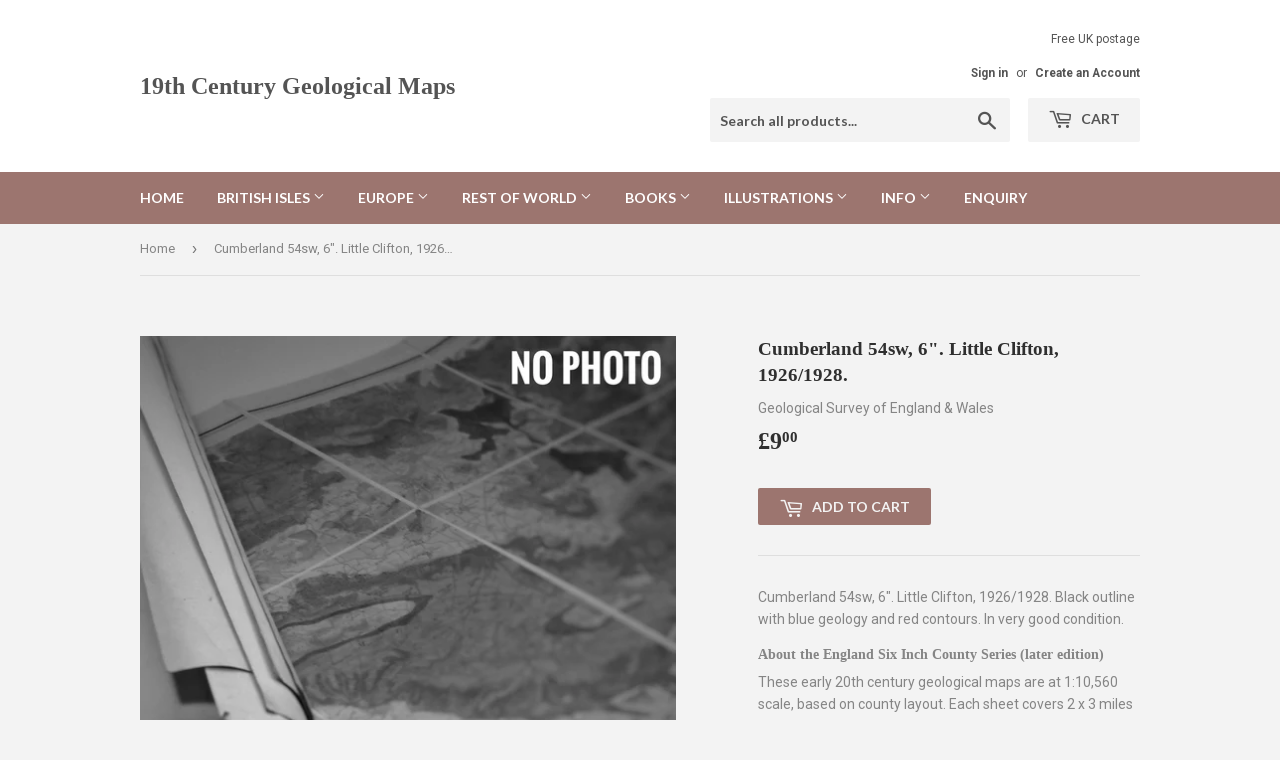

--- FILE ---
content_type: text/html; charset=utf-8
request_url: https://geolmaps.com/products/england-countyc-18-s54sw
body_size: 15228
content:
<!doctype html>
<!--[if lt IE 7]><html class="no-js lt-ie9 lt-ie8 lt-ie7" lang="en"> <![endif]-->
<!--[if IE 7]><html class="no-js lt-ie9 lt-ie8" lang="en"> <![endif]-->
<!--[if IE 8]><html class="no-js lt-ie9" lang="en"> <![endif]-->
<!--[if IE 9 ]><html class="ie9 no-js"> <![endif]-->
<!--[if (gt IE 9)|!(IE)]><!--> <html class="no-touch no-js"> <!--<![endif]-->
<head>
  <script>(function(H){H.className=H.className.replace(/\bno-js\b/,'js')})(document.documentElement)</script>
  <!-- Basic page needs ================================================== -->
  <meta charset="utf-8">
  <meta http-equiv="X-UA-Compatible" content="IE=edge,chrome=1">

  
  <link rel="shortcut icon" href="//geolmaps.com/cdn/shop/files/Smith_-_cropped_england_and_wales_32x32.png?v=1613504910" type="image/png" />
  

  <!-- Title and description ================================================== -->
  <title>
  Cumberland 54sw, 6&quot;. Little Clifton, 1926/1928. &ndash; 19th Century Geological Maps
  </title>


  
    <meta name="description" content="Cumberland 54sw, 6&quot;. Little Clifton, 1926/1928. Black outline with blue geology and red contours. In very good condition.">
  

  <!-- Product meta ================================================== -->
  <!-- /snippets/social-meta-tags.liquid -->




<meta property="og:site_name" content="19th Century Geological Maps">
<meta property="og:url" content="https://geolmaps.com/products/england-countyc-18-s54sw">
<meta property="og:title" content="Cumberland 54sw, 6". Little Clifton, 1926/1928.">
<meta property="og:type" content="product">
<meta property="og:description" content="Cumberland 54sw, 6&quot;. Little Clifton, 1926/1928. Black outline with blue geology and red contours. In very good condition.">

  <meta property="og:price:amount" content="9.00">
  <meta property="og:price:currency" content="GBP">





<meta name="twitter:card" content="summary_large_image">
<meta name="twitter:title" content="Cumberland 54sw, 6". Little Clifton, 1926/1928.">
<meta name="twitter:description" content="Cumberland 54sw, 6&quot;. Little Clifton, 1926/1928. Black outline with blue geology and red contours. In very good condition.">


  <!-- Helpers ================================================== -->
  <link rel="canonical" href="https://geolmaps.com/products/england-countyc-18-s54sw">
  <meta name="viewport" content="width=device-width,initial-scale=1">

  <!-- CSS ================================================== -->
  <link href="//geolmaps.com/cdn/shop/t/8/assets/theme.scss.css?v=99662177881106390361733683234" rel="stylesheet" type="text/css" media="all" />
  
  
  
  <link href="//fonts.googleapis.com/css?family=Roboto:400,700" rel="stylesheet" type="text/css" media="all" />



  
    
    
    <link href="//fonts.googleapis.com/css?family=Lato:700" rel="stylesheet" type="text/css" media="all" />
  



  <!-- Header hook for plugins ================================================== -->
  <script>window.performance && window.performance.mark && window.performance.mark('shopify.content_for_header.start');</script><meta id="shopify-digital-wallet" name="shopify-digital-wallet" content="/22107301/digital_wallets/dialog">
<meta name="shopify-checkout-api-token" content="9fc5457d28c738c21eb87d842939f454">
<link rel="alternate" type="application/json+oembed" href="https://geolmaps.com/products/england-countyc-18-s54sw.oembed">
<script async="async" src="/checkouts/internal/preloads.js?locale=en-GB"></script>
<link rel="preconnect" href="https://shop.app" crossorigin="anonymous">
<script async="async" src="https://shop.app/checkouts/internal/preloads.js?locale=en-GB&shop_id=22107301" crossorigin="anonymous"></script>
<script id="apple-pay-shop-capabilities" type="application/json">{"shopId":22107301,"countryCode":"GB","currencyCode":"GBP","merchantCapabilities":["supports3DS"],"merchantId":"gid:\/\/shopify\/Shop\/22107301","merchantName":"19th Century Geological Maps","requiredBillingContactFields":["postalAddress","email"],"requiredShippingContactFields":["postalAddress","email"],"shippingType":"shipping","supportedNetworks":["visa","maestro","masterCard","amex","discover","elo"],"total":{"type":"pending","label":"19th Century Geological Maps","amount":"1.00"},"shopifyPaymentsEnabled":true,"supportsSubscriptions":true}</script>
<script id="shopify-features" type="application/json">{"accessToken":"9fc5457d28c738c21eb87d842939f454","betas":["rich-media-storefront-analytics"],"domain":"geolmaps.com","predictiveSearch":true,"shopId":22107301,"locale":"en"}</script>
<script>var Shopify = Shopify || {};
Shopify.shop = "19th-century-geological-maps-books-illustrations.myshopify.com";
Shopify.locale = "en";
Shopify.currency = {"active":"GBP","rate":"1.0"};
Shopify.country = "GB";
Shopify.theme = {"name":"Supply Geolmaps v3","id":11258757156,"schema_name":"Supply","schema_version":"3.1.0","theme_store_id":679,"role":"main"};
Shopify.theme.handle = "null";
Shopify.theme.style = {"id":null,"handle":null};
Shopify.cdnHost = "geolmaps.com/cdn";
Shopify.routes = Shopify.routes || {};
Shopify.routes.root = "/";</script>
<script type="module">!function(o){(o.Shopify=o.Shopify||{}).modules=!0}(window);</script>
<script>!function(o){function n(){var o=[];function n(){o.push(Array.prototype.slice.apply(arguments))}return n.q=o,n}var t=o.Shopify=o.Shopify||{};t.loadFeatures=n(),t.autoloadFeatures=n()}(window);</script>
<script>
  window.ShopifyPay = window.ShopifyPay || {};
  window.ShopifyPay.apiHost = "shop.app\/pay";
  window.ShopifyPay.redirectState = null;
</script>
<script id="shop-js-analytics" type="application/json">{"pageType":"product"}</script>
<script defer="defer" async type="module" src="//geolmaps.com/cdn/shopifycloud/shop-js/modules/v2/client.init-shop-cart-sync_BT-GjEfc.en.esm.js"></script>
<script defer="defer" async type="module" src="//geolmaps.com/cdn/shopifycloud/shop-js/modules/v2/chunk.common_D58fp_Oc.esm.js"></script>
<script defer="defer" async type="module" src="//geolmaps.com/cdn/shopifycloud/shop-js/modules/v2/chunk.modal_xMitdFEc.esm.js"></script>
<script type="module">
  await import("//geolmaps.com/cdn/shopifycloud/shop-js/modules/v2/client.init-shop-cart-sync_BT-GjEfc.en.esm.js");
await import("//geolmaps.com/cdn/shopifycloud/shop-js/modules/v2/chunk.common_D58fp_Oc.esm.js");
await import("//geolmaps.com/cdn/shopifycloud/shop-js/modules/v2/chunk.modal_xMitdFEc.esm.js");

  window.Shopify.SignInWithShop?.initShopCartSync?.({"fedCMEnabled":true,"windoidEnabled":true});

</script>
<script>
  window.Shopify = window.Shopify || {};
  if (!window.Shopify.featureAssets) window.Shopify.featureAssets = {};
  window.Shopify.featureAssets['shop-js'] = {"shop-cart-sync":["modules/v2/client.shop-cart-sync_DZOKe7Ll.en.esm.js","modules/v2/chunk.common_D58fp_Oc.esm.js","modules/v2/chunk.modal_xMitdFEc.esm.js"],"init-fed-cm":["modules/v2/client.init-fed-cm_B6oLuCjv.en.esm.js","modules/v2/chunk.common_D58fp_Oc.esm.js","modules/v2/chunk.modal_xMitdFEc.esm.js"],"shop-cash-offers":["modules/v2/client.shop-cash-offers_D2sdYoxE.en.esm.js","modules/v2/chunk.common_D58fp_Oc.esm.js","modules/v2/chunk.modal_xMitdFEc.esm.js"],"shop-login-button":["modules/v2/client.shop-login-button_QeVjl5Y3.en.esm.js","modules/v2/chunk.common_D58fp_Oc.esm.js","modules/v2/chunk.modal_xMitdFEc.esm.js"],"pay-button":["modules/v2/client.pay-button_DXTOsIq6.en.esm.js","modules/v2/chunk.common_D58fp_Oc.esm.js","modules/v2/chunk.modal_xMitdFEc.esm.js"],"shop-button":["modules/v2/client.shop-button_DQZHx9pm.en.esm.js","modules/v2/chunk.common_D58fp_Oc.esm.js","modules/v2/chunk.modal_xMitdFEc.esm.js"],"avatar":["modules/v2/client.avatar_BTnouDA3.en.esm.js"],"init-windoid":["modules/v2/client.init-windoid_CR1B-cfM.en.esm.js","modules/v2/chunk.common_D58fp_Oc.esm.js","modules/v2/chunk.modal_xMitdFEc.esm.js"],"init-shop-for-new-customer-accounts":["modules/v2/client.init-shop-for-new-customer-accounts_C_vY_xzh.en.esm.js","modules/v2/client.shop-login-button_QeVjl5Y3.en.esm.js","modules/v2/chunk.common_D58fp_Oc.esm.js","modules/v2/chunk.modal_xMitdFEc.esm.js"],"init-shop-email-lookup-coordinator":["modules/v2/client.init-shop-email-lookup-coordinator_BI7n9ZSv.en.esm.js","modules/v2/chunk.common_D58fp_Oc.esm.js","modules/v2/chunk.modal_xMitdFEc.esm.js"],"init-shop-cart-sync":["modules/v2/client.init-shop-cart-sync_BT-GjEfc.en.esm.js","modules/v2/chunk.common_D58fp_Oc.esm.js","modules/v2/chunk.modal_xMitdFEc.esm.js"],"shop-toast-manager":["modules/v2/client.shop-toast-manager_DiYdP3xc.en.esm.js","modules/v2/chunk.common_D58fp_Oc.esm.js","modules/v2/chunk.modal_xMitdFEc.esm.js"],"init-customer-accounts":["modules/v2/client.init-customer-accounts_D9ZNqS-Q.en.esm.js","modules/v2/client.shop-login-button_QeVjl5Y3.en.esm.js","modules/v2/chunk.common_D58fp_Oc.esm.js","modules/v2/chunk.modal_xMitdFEc.esm.js"],"init-customer-accounts-sign-up":["modules/v2/client.init-customer-accounts-sign-up_iGw4briv.en.esm.js","modules/v2/client.shop-login-button_QeVjl5Y3.en.esm.js","modules/v2/chunk.common_D58fp_Oc.esm.js","modules/v2/chunk.modal_xMitdFEc.esm.js"],"shop-follow-button":["modules/v2/client.shop-follow-button_CqMgW2wH.en.esm.js","modules/v2/chunk.common_D58fp_Oc.esm.js","modules/v2/chunk.modal_xMitdFEc.esm.js"],"checkout-modal":["modules/v2/client.checkout-modal_xHeaAweL.en.esm.js","modules/v2/chunk.common_D58fp_Oc.esm.js","modules/v2/chunk.modal_xMitdFEc.esm.js"],"shop-login":["modules/v2/client.shop-login_D91U-Q7h.en.esm.js","modules/v2/chunk.common_D58fp_Oc.esm.js","modules/v2/chunk.modal_xMitdFEc.esm.js"],"lead-capture":["modules/v2/client.lead-capture_BJmE1dJe.en.esm.js","modules/v2/chunk.common_D58fp_Oc.esm.js","modules/v2/chunk.modal_xMitdFEc.esm.js"],"payment-terms":["modules/v2/client.payment-terms_Ci9AEqFq.en.esm.js","modules/v2/chunk.common_D58fp_Oc.esm.js","modules/v2/chunk.modal_xMitdFEc.esm.js"]};
</script>
<script id="__st">var __st={"a":22107301,"offset":0,"reqid":"1288ed48-46b3-48ff-a45f-48d2c0c0d7f4-1769151264","pageurl":"geolmaps.com\/products\/england-countyc-18-s54sw","u":"4666eaabde94","p":"product","rtyp":"product","rid":603230994468};</script>
<script>window.ShopifyPaypalV4VisibilityTracking = true;</script>
<script id="captcha-bootstrap">!function(){'use strict';const t='contact',e='account',n='new_comment',o=[[t,t],['blogs',n],['comments',n],[t,'customer']],c=[[e,'customer_login'],[e,'guest_login'],[e,'recover_customer_password'],[e,'create_customer']],r=t=>t.map((([t,e])=>`form[action*='/${t}']:not([data-nocaptcha='true']) input[name='form_type'][value='${e}']`)).join(','),a=t=>()=>t?[...document.querySelectorAll(t)].map((t=>t.form)):[];function s(){const t=[...o],e=r(t);return a(e)}const i='password',u='form_key',d=['recaptcha-v3-token','g-recaptcha-response','h-captcha-response',i],f=()=>{try{return window.sessionStorage}catch{return}},m='__shopify_v',_=t=>t.elements[u];function p(t,e,n=!1){try{const o=window.sessionStorage,c=JSON.parse(o.getItem(e)),{data:r}=function(t){const{data:e,action:n}=t;return t[m]||n?{data:e,action:n}:{data:t,action:n}}(c);for(const[e,n]of Object.entries(r))t.elements[e]&&(t.elements[e].value=n);n&&o.removeItem(e)}catch(o){console.error('form repopulation failed',{error:o})}}const l='form_type',E='cptcha';function T(t){t.dataset[E]=!0}const w=window,h=w.document,L='Shopify',v='ce_forms',y='captcha';let A=!1;((t,e)=>{const n=(g='f06e6c50-85a8-45c8-87d0-21a2b65856fe',I='https://cdn.shopify.com/shopifycloud/storefront-forms-hcaptcha/ce_storefront_forms_captcha_hcaptcha.v1.5.2.iife.js',D={infoText:'Protected by hCaptcha',privacyText:'Privacy',termsText:'Terms'},(t,e,n)=>{const o=w[L][v],c=o.bindForm;if(c)return c(t,g,e,D).then(n);var r;o.q.push([[t,g,e,D],n]),r=I,A||(h.body.append(Object.assign(h.createElement('script'),{id:'captcha-provider',async:!0,src:r})),A=!0)});var g,I,D;w[L]=w[L]||{},w[L][v]=w[L][v]||{},w[L][v].q=[],w[L][y]=w[L][y]||{},w[L][y].protect=function(t,e){n(t,void 0,e),T(t)},Object.freeze(w[L][y]),function(t,e,n,w,h,L){const[v,y,A,g]=function(t,e,n){const i=e?o:[],u=t?c:[],d=[...i,...u],f=r(d),m=r(i),_=r(d.filter((([t,e])=>n.includes(e))));return[a(f),a(m),a(_),s()]}(w,h,L),I=t=>{const e=t.target;return e instanceof HTMLFormElement?e:e&&e.form},D=t=>v().includes(t);t.addEventListener('submit',(t=>{const e=I(t);if(!e)return;const n=D(e)&&!e.dataset.hcaptchaBound&&!e.dataset.recaptchaBound,o=_(e),c=g().includes(e)&&(!o||!o.value);(n||c)&&t.preventDefault(),c&&!n&&(function(t){try{if(!f())return;!function(t){const e=f();if(!e)return;const n=_(t);if(!n)return;const o=n.value;o&&e.removeItem(o)}(t);const e=Array.from(Array(32),(()=>Math.random().toString(36)[2])).join('');!function(t,e){_(t)||t.append(Object.assign(document.createElement('input'),{type:'hidden',name:u})),t.elements[u].value=e}(t,e),function(t,e){const n=f();if(!n)return;const o=[...t.querySelectorAll(`input[type='${i}']`)].map((({name:t})=>t)),c=[...d,...o],r={};for(const[a,s]of new FormData(t).entries())c.includes(a)||(r[a]=s);n.setItem(e,JSON.stringify({[m]:1,action:t.action,data:r}))}(t,e)}catch(e){console.error('failed to persist form',e)}}(e),e.submit())}));const S=(t,e)=>{t&&!t.dataset[E]&&(n(t,e.some((e=>e===t))),T(t))};for(const o of['focusin','change'])t.addEventListener(o,(t=>{const e=I(t);D(e)&&S(e,y())}));const B=e.get('form_key'),M=e.get(l),P=B&&M;t.addEventListener('DOMContentLoaded',(()=>{const t=y();if(P)for(const e of t)e.elements[l].value===M&&p(e,B);[...new Set([...A(),...v().filter((t=>'true'===t.dataset.shopifyCaptcha))])].forEach((e=>S(e,t)))}))}(h,new URLSearchParams(w.location.search),n,t,e,['guest_login'])})(!0,!0)}();</script>
<script integrity="sha256-4kQ18oKyAcykRKYeNunJcIwy7WH5gtpwJnB7kiuLZ1E=" data-source-attribution="shopify.loadfeatures" defer="defer" src="//geolmaps.com/cdn/shopifycloud/storefront/assets/storefront/load_feature-a0a9edcb.js" crossorigin="anonymous"></script>
<script crossorigin="anonymous" defer="defer" src="//geolmaps.com/cdn/shopifycloud/storefront/assets/shopify_pay/storefront-65b4c6d7.js?v=20250812"></script>
<script data-source-attribution="shopify.dynamic_checkout.dynamic.init">var Shopify=Shopify||{};Shopify.PaymentButton=Shopify.PaymentButton||{isStorefrontPortableWallets:!0,init:function(){window.Shopify.PaymentButton.init=function(){};var t=document.createElement("script");t.src="https://geolmaps.com/cdn/shopifycloud/portable-wallets/latest/portable-wallets.en.js",t.type="module",document.head.appendChild(t)}};
</script>
<script data-source-attribution="shopify.dynamic_checkout.buyer_consent">
  function portableWalletsHideBuyerConsent(e){var t=document.getElementById("shopify-buyer-consent"),n=document.getElementById("shopify-subscription-policy-button");t&&n&&(t.classList.add("hidden"),t.setAttribute("aria-hidden","true"),n.removeEventListener("click",e))}function portableWalletsShowBuyerConsent(e){var t=document.getElementById("shopify-buyer-consent"),n=document.getElementById("shopify-subscription-policy-button");t&&n&&(t.classList.remove("hidden"),t.removeAttribute("aria-hidden"),n.addEventListener("click",e))}window.Shopify?.PaymentButton&&(window.Shopify.PaymentButton.hideBuyerConsent=portableWalletsHideBuyerConsent,window.Shopify.PaymentButton.showBuyerConsent=portableWalletsShowBuyerConsent);
</script>
<script data-source-attribution="shopify.dynamic_checkout.cart.bootstrap">document.addEventListener("DOMContentLoaded",(function(){function t(){return document.querySelector("shopify-accelerated-checkout-cart, shopify-accelerated-checkout")}if(t())Shopify.PaymentButton.init();else{new MutationObserver((function(e,n){t()&&(Shopify.PaymentButton.init(),n.disconnect())})).observe(document.body,{childList:!0,subtree:!0})}}));
</script>
<link id="shopify-accelerated-checkout-styles" rel="stylesheet" media="screen" href="https://geolmaps.com/cdn/shopifycloud/portable-wallets/latest/accelerated-checkout-backwards-compat.css" crossorigin="anonymous">
<style id="shopify-accelerated-checkout-cart">
        #shopify-buyer-consent {
  margin-top: 1em;
  display: inline-block;
  width: 100%;
}

#shopify-buyer-consent.hidden {
  display: none;
}

#shopify-subscription-policy-button {
  background: none;
  border: none;
  padding: 0;
  text-decoration: underline;
  font-size: inherit;
  cursor: pointer;
}

#shopify-subscription-policy-button::before {
  box-shadow: none;
}

      </style>

<script>window.performance && window.performance.mark && window.performance.mark('shopify.content_for_header.end');</script>

  

<!--[if lt IE 9]>
<script src="//cdnjs.cloudflare.com/ajax/libs/html5shiv/3.7.2/html5shiv.min.js" type="text/javascript"></script>
<script src="//geolmaps.com/cdn/shop/t/8/assets/respond.min.js?v=695" type="text/javascript"></script>
<link href="//geolmaps.com/cdn/shop/t/8/assets/respond-proxy.html" id="respond-proxy" rel="respond-proxy" />
<link href="//geolmaps.com/search?q=adf5cdddda8a6c51c64564b6ece37718" id="respond-redirect" rel="respond-redirect" />
<script src="//geolmaps.com/search?q=adf5cdddda8a6c51c64564b6ece37718" type="text/javascript"></script>
<![endif]-->
<!--[if (lte IE 9) ]><script src="//geolmaps.com/cdn/shop/t/8/assets/match-media.min.js?v=695" type="text/javascript"></script><![endif]-->


  
  

  <script src="//geolmaps.com/cdn/shop/t/8/assets/jquery-2.2.3.min.js?v=58211863146907186831521293309" type="text/javascript"></script>

  <!--[if (gt IE 9)|!(IE)]><!--><script src="//geolmaps.com/cdn/shop/t/8/assets/lazysizes.min.js?v=157450015585652123331521294506" async="async"></script><!--<![endif]-->
  <!--[if lte IE 9]><script src="//geolmaps.com/cdn/shop/t/8/assets/lazysizes.min.js?v=157450015585652123331521294506"></script><![endif]-->

  <!--[if (gt IE 9)|!(IE)]><!--><script src="//geolmaps.com/cdn/shop/t/8/assets/vendor.js?v=134826064655784075851521294516" defer="defer"></script><!--<![endif]-->
  <!--[if lte IE 9]><script src="//geolmaps.com/cdn/shop/t/8/assets/vendor.js?v=134826064655784075851521294516"></script><![endif]-->

  <!--[if (gt IE 9)|!(IE)]><!--><script src="//geolmaps.com/cdn/shop/t/8/assets/theme.js?v=125189082164009067581521294514" defer="defer"></script><!--<![endif]-->
  <!--[if lte IE 9]><script src="//geolmaps.com/cdn/shop/t/8/assets/theme.js?v=125189082164009067581521294514"></script><![endif]-->


<link href="https://monorail-edge.shopifysvc.com" rel="dns-prefetch">
<script>(function(){if ("sendBeacon" in navigator && "performance" in window) {try {var session_token_from_headers = performance.getEntriesByType('navigation')[0].serverTiming.find(x => x.name == '_s').description;} catch {var session_token_from_headers = undefined;}var session_cookie_matches = document.cookie.match(/_shopify_s=([^;]*)/);var session_token_from_cookie = session_cookie_matches && session_cookie_matches.length === 2 ? session_cookie_matches[1] : "";var session_token = session_token_from_headers || session_token_from_cookie || "";function handle_abandonment_event(e) {var entries = performance.getEntries().filter(function(entry) {return /monorail-edge.shopifysvc.com/.test(entry.name);});if (!window.abandonment_tracked && entries.length === 0) {window.abandonment_tracked = true;var currentMs = Date.now();var navigation_start = performance.timing.navigationStart;var payload = {shop_id: 22107301,url: window.location.href,navigation_start,duration: currentMs - navigation_start,session_token,page_type: "product"};window.navigator.sendBeacon("https://monorail-edge.shopifysvc.com/v1/produce", JSON.stringify({schema_id: "online_store_buyer_site_abandonment/1.1",payload: payload,metadata: {event_created_at_ms: currentMs,event_sent_at_ms: currentMs}}));}}window.addEventListener('pagehide', handle_abandonment_event);}}());</script>
<script id="web-pixels-manager-setup">(function e(e,d,r,n,o){if(void 0===o&&(o={}),!Boolean(null===(a=null===(i=window.Shopify)||void 0===i?void 0:i.analytics)||void 0===a?void 0:a.replayQueue)){var i,a;window.Shopify=window.Shopify||{};var t=window.Shopify;t.analytics=t.analytics||{};var s=t.analytics;s.replayQueue=[],s.publish=function(e,d,r){return s.replayQueue.push([e,d,r]),!0};try{self.performance.mark("wpm:start")}catch(e){}var l=function(){var e={modern:/Edge?\/(1{2}[4-9]|1[2-9]\d|[2-9]\d{2}|\d{4,})\.\d+(\.\d+|)|Firefox\/(1{2}[4-9]|1[2-9]\d|[2-9]\d{2}|\d{4,})\.\d+(\.\d+|)|Chrom(ium|e)\/(9{2}|\d{3,})\.\d+(\.\d+|)|(Maci|X1{2}).+ Version\/(15\.\d+|(1[6-9]|[2-9]\d|\d{3,})\.\d+)([,.]\d+|)( \(\w+\)|)( Mobile\/\w+|) Safari\/|Chrome.+OPR\/(9{2}|\d{3,})\.\d+\.\d+|(CPU[ +]OS|iPhone[ +]OS|CPU[ +]iPhone|CPU IPhone OS|CPU iPad OS)[ +]+(15[._]\d+|(1[6-9]|[2-9]\d|\d{3,})[._]\d+)([._]\d+|)|Android:?[ /-](13[3-9]|1[4-9]\d|[2-9]\d{2}|\d{4,})(\.\d+|)(\.\d+|)|Android.+Firefox\/(13[5-9]|1[4-9]\d|[2-9]\d{2}|\d{4,})\.\d+(\.\d+|)|Android.+Chrom(ium|e)\/(13[3-9]|1[4-9]\d|[2-9]\d{2}|\d{4,})\.\d+(\.\d+|)|SamsungBrowser\/([2-9]\d|\d{3,})\.\d+/,legacy:/Edge?\/(1[6-9]|[2-9]\d|\d{3,})\.\d+(\.\d+|)|Firefox\/(5[4-9]|[6-9]\d|\d{3,})\.\d+(\.\d+|)|Chrom(ium|e)\/(5[1-9]|[6-9]\d|\d{3,})\.\d+(\.\d+|)([\d.]+$|.*Safari\/(?![\d.]+ Edge\/[\d.]+$))|(Maci|X1{2}).+ Version\/(10\.\d+|(1[1-9]|[2-9]\d|\d{3,})\.\d+)([,.]\d+|)( \(\w+\)|)( Mobile\/\w+|) Safari\/|Chrome.+OPR\/(3[89]|[4-9]\d|\d{3,})\.\d+\.\d+|(CPU[ +]OS|iPhone[ +]OS|CPU[ +]iPhone|CPU IPhone OS|CPU iPad OS)[ +]+(10[._]\d+|(1[1-9]|[2-9]\d|\d{3,})[._]\d+)([._]\d+|)|Android:?[ /-](13[3-9]|1[4-9]\d|[2-9]\d{2}|\d{4,})(\.\d+|)(\.\d+|)|Mobile Safari.+OPR\/([89]\d|\d{3,})\.\d+\.\d+|Android.+Firefox\/(13[5-9]|1[4-9]\d|[2-9]\d{2}|\d{4,})\.\d+(\.\d+|)|Android.+Chrom(ium|e)\/(13[3-9]|1[4-9]\d|[2-9]\d{2}|\d{4,})\.\d+(\.\d+|)|Android.+(UC? ?Browser|UCWEB|U3)[ /]?(15\.([5-9]|\d{2,})|(1[6-9]|[2-9]\d|\d{3,})\.\d+)\.\d+|SamsungBrowser\/(5\.\d+|([6-9]|\d{2,})\.\d+)|Android.+MQ{2}Browser\/(14(\.(9|\d{2,})|)|(1[5-9]|[2-9]\d|\d{3,})(\.\d+|))(\.\d+|)|K[Aa][Ii]OS\/(3\.\d+|([4-9]|\d{2,})\.\d+)(\.\d+|)/},d=e.modern,r=e.legacy,n=navigator.userAgent;return n.match(d)?"modern":n.match(r)?"legacy":"unknown"}(),u="modern"===l?"modern":"legacy",c=(null!=n?n:{modern:"",legacy:""})[u],f=function(e){return[e.baseUrl,"/wpm","/b",e.hashVersion,"modern"===e.buildTarget?"m":"l",".js"].join("")}({baseUrl:d,hashVersion:r,buildTarget:u}),m=function(e){var d=e.version,r=e.bundleTarget,n=e.surface,o=e.pageUrl,i=e.monorailEndpoint;return{emit:function(e){var a=e.status,t=e.errorMsg,s=(new Date).getTime(),l=JSON.stringify({metadata:{event_sent_at_ms:s},events:[{schema_id:"web_pixels_manager_load/3.1",payload:{version:d,bundle_target:r,page_url:o,status:a,surface:n,error_msg:t},metadata:{event_created_at_ms:s}}]});if(!i)return console&&console.warn&&console.warn("[Web Pixels Manager] No Monorail endpoint provided, skipping logging."),!1;try{return self.navigator.sendBeacon.bind(self.navigator)(i,l)}catch(e){}var u=new XMLHttpRequest;try{return u.open("POST",i,!0),u.setRequestHeader("Content-Type","text/plain"),u.send(l),!0}catch(e){return console&&console.warn&&console.warn("[Web Pixels Manager] Got an unhandled error while logging to Monorail."),!1}}}}({version:r,bundleTarget:l,surface:e.surface,pageUrl:self.location.href,monorailEndpoint:e.monorailEndpoint});try{o.browserTarget=l,function(e){var d=e.src,r=e.async,n=void 0===r||r,o=e.onload,i=e.onerror,a=e.sri,t=e.scriptDataAttributes,s=void 0===t?{}:t,l=document.createElement("script"),u=document.querySelector("head"),c=document.querySelector("body");if(l.async=n,l.src=d,a&&(l.integrity=a,l.crossOrigin="anonymous"),s)for(var f in s)if(Object.prototype.hasOwnProperty.call(s,f))try{l.dataset[f]=s[f]}catch(e){}if(o&&l.addEventListener("load",o),i&&l.addEventListener("error",i),u)u.appendChild(l);else{if(!c)throw new Error("Did not find a head or body element to append the script");c.appendChild(l)}}({src:f,async:!0,onload:function(){if(!function(){var e,d;return Boolean(null===(d=null===(e=window.Shopify)||void 0===e?void 0:e.analytics)||void 0===d?void 0:d.initialized)}()){var d=window.webPixelsManager.init(e)||void 0;if(d){var r=window.Shopify.analytics;r.replayQueue.forEach((function(e){var r=e[0],n=e[1],o=e[2];d.publishCustomEvent(r,n,o)})),r.replayQueue=[],r.publish=d.publishCustomEvent,r.visitor=d.visitor,r.initialized=!0}}},onerror:function(){return m.emit({status:"failed",errorMsg:"".concat(f," has failed to load")})},sri:function(e){var d=/^sha384-[A-Za-z0-9+/=]+$/;return"string"==typeof e&&d.test(e)}(c)?c:"",scriptDataAttributes:o}),m.emit({status:"loading"})}catch(e){m.emit({status:"failed",errorMsg:(null==e?void 0:e.message)||"Unknown error"})}}})({shopId: 22107301,storefrontBaseUrl: "https://geolmaps.com",extensionsBaseUrl: "https://extensions.shopifycdn.com/cdn/shopifycloud/web-pixels-manager",monorailEndpoint: "https://monorail-edge.shopifysvc.com/unstable/produce_batch",surface: "storefront-renderer",enabledBetaFlags: ["2dca8a86"],webPixelsConfigList: [{"id":"shopify-app-pixel","configuration":"{}","eventPayloadVersion":"v1","runtimeContext":"STRICT","scriptVersion":"0450","apiClientId":"shopify-pixel","type":"APP","privacyPurposes":["ANALYTICS","MARKETING"]},{"id":"shopify-custom-pixel","eventPayloadVersion":"v1","runtimeContext":"LAX","scriptVersion":"0450","apiClientId":"shopify-pixel","type":"CUSTOM","privacyPurposes":["ANALYTICS","MARKETING"]}],isMerchantRequest: false,initData: {"shop":{"name":"19th Century Geological Maps","paymentSettings":{"currencyCode":"GBP"},"myshopifyDomain":"19th-century-geological-maps-books-illustrations.myshopify.com","countryCode":"GB","storefrontUrl":"https:\/\/geolmaps.com"},"customer":null,"cart":null,"checkout":null,"productVariants":[{"price":{"amount":9.0,"currencyCode":"GBP"},"product":{"title":"Cumberland 54sw, 6\". Little Clifton, 1926\/1928.","vendor":"Geological Survey of England \u0026 Wales","id":"603230994468","untranslatedTitle":"Cumberland 54sw, 6\". Little Clifton, 1926\/1928.","url":"\/products\/england-countyc-18-s54sw","type":"Map"},"id":"7384251105316","image":null,"sku":"","title":"Default Title","untranslatedTitle":"Default Title"}],"purchasingCompany":null},},"https://geolmaps.com/cdn","fcfee988w5aeb613cpc8e4bc33m6693e112",{"modern":"","legacy":""},{"shopId":"22107301","storefrontBaseUrl":"https:\/\/geolmaps.com","extensionBaseUrl":"https:\/\/extensions.shopifycdn.com\/cdn\/shopifycloud\/web-pixels-manager","surface":"storefront-renderer","enabledBetaFlags":"[\"2dca8a86\"]","isMerchantRequest":"false","hashVersion":"fcfee988w5aeb613cpc8e4bc33m6693e112","publish":"custom","events":"[[\"page_viewed\",{}],[\"product_viewed\",{\"productVariant\":{\"price\":{\"amount\":9.0,\"currencyCode\":\"GBP\"},\"product\":{\"title\":\"Cumberland 54sw, 6\\\". Little Clifton, 1926\/1928.\",\"vendor\":\"Geological Survey of England \u0026 Wales\",\"id\":\"603230994468\",\"untranslatedTitle\":\"Cumberland 54sw, 6\\\". Little Clifton, 1926\/1928.\",\"url\":\"\/products\/england-countyc-18-s54sw\",\"type\":\"Map\"},\"id\":\"7384251105316\",\"image\":null,\"sku\":\"\",\"title\":\"Default Title\",\"untranslatedTitle\":\"Default Title\"}}]]"});</script><script>
  window.ShopifyAnalytics = window.ShopifyAnalytics || {};
  window.ShopifyAnalytics.meta = window.ShopifyAnalytics.meta || {};
  window.ShopifyAnalytics.meta.currency = 'GBP';
  var meta = {"product":{"id":603230994468,"gid":"gid:\/\/shopify\/Product\/603230994468","vendor":"Geological Survey of England \u0026 Wales","type":"Map","handle":"england-countyc-18-s54sw","variants":[{"id":7384251105316,"price":900,"name":"Cumberland 54sw, 6\". Little Clifton, 1926\/1928.","public_title":null,"sku":""}],"remote":false},"page":{"pageType":"product","resourceType":"product","resourceId":603230994468,"requestId":"1288ed48-46b3-48ff-a45f-48d2c0c0d7f4-1769151264"}};
  for (var attr in meta) {
    window.ShopifyAnalytics.meta[attr] = meta[attr];
  }
</script>
<script class="analytics">
  (function () {
    var customDocumentWrite = function(content) {
      var jquery = null;

      if (window.jQuery) {
        jquery = window.jQuery;
      } else if (window.Checkout && window.Checkout.$) {
        jquery = window.Checkout.$;
      }

      if (jquery) {
        jquery('body').append(content);
      }
    };

    var hasLoggedConversion = function(token) {
      if (token) {
        return document.cookie.indexOf('loggedConversion=' + token) !== -1;
      }
      return false;
    }

    var setCookieIfConversion = function(token) {
      if (token) {
        var twoMonthsFromNow = new Date(Date.now());
        twoMonthsFromNow.setMonth(twoMonthsFromNow.getMonth() + 2);

        document.cookie = 'loggedConversion=' + token + '; expires=' + twoMonthsFromNow;
      }
    }

    var trekkie = window.ShopifyAnalytics.lib = window.trekkie = window.trekkie || [];
    if (trekkie.integrations) {
      return;
    }
    trekkie.methods = [
      'identify',
      'page',
      'ready',
      'track',
      'trackForm',
      'trackLink'
    ];
    trekkie.factory = function(method) {
      return function() {
        var args = Array.prototype.slice.call(arguments);
        args.unshift(method);
        trekkie.push(args);
        return trekkie;
      };
    };
    for (var i = 0; i < trekkie.methods.length; i++) {
      var key = trekkie.methods[i];
      trekkie[key] = trekkie.factory(key);
    }
    trekkie.load = function(config) {
      trekkie.config = config || {};
      trekkie.config.initialDocumentCookie = document.cookie;
      var first = document.getElementsByTagName('script')[0];
      var script = document.createElement('script');
      script.type = 'text/javascript';
      script.onerror = function(e) {
        var scriptFallback = document.createElement('script');
        scriptFallback.type = 'text/javascript';
        scriptFallback.onerror = function(error) {
                var Monorail = {
      produce: function produce(monorailDomain, schemaId, payload) {
        var currentMs = new Date().getTime();
        var event = {
          schema_id: schemaId,
          payload: payload,
          metadata: {
            event_created_at_ms: currentMs,
            event_sent_at_ms: currentMs
          }
        };
        return Monorail.sendRequest("https://" + monorailDomain + "/v1/produce", JSON.stringify(event));
      },
      sendRequest: function sendRequest(endpointUrl, payload) {
        // Try the sendBeacon API
        if (window && window.navigator && typeof window.navigator.sendBeacon === 'function' && typeof window.Blob === 'function' && !Monorail.isIos12()) {
          var blobData = new window.Blob([payload], {
            type: 'text/plain'
          });

          if (window.navigator.sendBeacon(endpointUrl, blobData)) {
            return true;
          } // sendBeacon was not successful

        } // XHR beacon

        var xhr = new XMLHttpRequest();

        try {
          xhr.open('POST', endpointUrl);
          xhr.setRequestHeader('Content-Type', 'text/plain');
          xhr.send(payload);
        } catch (e) {
          console.log(e);
        }

        return false;
      },
      isIos12: function isIos12() {
        return window.navigator.userAgent.lastIndexOf('iPhone; CPU iPhone OS 12_') !== -1 || window.navigator.userAgent.lastIndexOf('iPad; CPU OS 12_') !== -1;
      }
    };
    Monorail.produce('monorail-edge.shopifysvc.com',
      'trekkie_storefront_load_errors/1.1',
      {shop_id: 22107301,
      theme_id: 11258757156,
      app_name: "storefront",
      context_url: window.location.href,
      source_url: "//geolmaps.com/cdn/s/trekkie.storefront.8d95595f799fbf7e1d32231b9a28fd43b70c67d3.min.js"});

        };
        scriptFallback.async = true;
        scriptFallback.src = '//geolmaps.com/cdn/s/trekkie.storefront.8d95595f799fbf7e1d32231b9a28fd43b70c67d3.min.js';
        first.parentNode.insertBefore(scriptFallback, first);
      };
      script.async = true;
      script.src = '//geolmaps.com/cdn/s/trekkie.storefront.8d95595f799fbf7e1d32231b9a28fd43b70c67d3.min.js';
      first.parentNode.insertBefore(script, first);
    };
    trekkie.load(
      {"Trekkie":{"appName":"storefront","development":false,"defaultAttributes":{"shopId":22107301,"isMerchantRequest":null,"themeId":11258757156,"themeCityHash":"2330184524143063828","contentLanguage":"en","currency":"GBP","eventMetadataId":"6c1ca4bf-14c0-4612-9558-7a7547680cc0"},"isServerSideCookieWritingEnabled":true,"monorailRegion":"shop_domain","enabledBetaFlags":["65f19447"]},"Session Attribution":{},"S2S":{"facebookCapiEnabled":false,"source":"trekkie-storefront-renderer","apiClientId":580111}}
    );

    var loaded = false;
    trekkie.ready(function() {
      if (loaded) return;
      loaded = true;

      window.ShopifyAnalytics.lib = window.trekkie;

      var originalDocumentWrite = document.write;
      document.write = customDocumentWrite;
      try { window.ShopifyAnalytics.merchantGoogleAnalytics.call(this); } catch(error) {};
      document.write = originalDocumentWrite;

      window.ShopifyAnalytics.lib.page(null,{"pageType":"product","resourceType":"product","resourceId":603230994468,"requestId":"1288ed48-46b3-48ff-a45f-48d2c0c0d7f4-1769151264","shopifyEmitted":true});

      var match = window.location.pathname.match(/checkouts\/(.+)\/(thank_you|post_purchase)/)
      var token = match? match[1]: undefined;
      if (!hasLoggedConversion(token)) {
        setCookieIfConversion(token);
        window.ShopifyAnalytics.lib.track("Viewed Product",{"currency":"GBP","variantId":7384251105316,"productId":603230994468,"productGid":"gid:\/\/shopify\/Product\/603230994468","name":"Cumberland 54sw, 6\". Little Clifton, 1926\/1928.","price":"9.00","sku":"","brand":"Geological Survey of England \u0026 Wales","variant":null,"category":"Map","nonInteraction":true,"remote":false},undefined,undefined,{"shopifyEmitted":true});
      window.ShopifyAnalytics.lib.track("monorail:\/\/trekkie_storefront_viewed_product\/1.1",{"currency":"GBP","variantId":7384251105316,"productId":603230994468,"productGid":"gid:\/\/shopify\/Product\/603230994468","name":"Cumberland 54sw, 6\". Little Clifton, 1926\/1928.","price":"9.00","sku":"","brand":"Geological Survey of England \u0026 Wales","variant":null,"category":"Map","nonInteraction":true,"remote":false,"referer":"https:\/\/geolmaps.com\/products\/england-countyc-18-s54sw"});
      }
    });


        var eventsListenerScript = document.createElement('script');
        eventsListenerScript.async = true;
        eventsListenerScript.src = "//geolmaps.com/cdn/shopifycloud/storefront/assets/shop_events_listener-3da45d37.js";
        document.getElementsByTagName('head')[0].appendChild(eventsListenerScript);

})();</script>
<script
  defer
  src="https://geolmaps.com/cdn/shopifycloud/perf-kit/shopify-perf-kit-3.0.4.min.js"
  data-application="storefront-renderer"
  data-shop-id="22107301"
  data-render-region="gcp-us-east1"
  data-page-type="product"
  data-theme-instance-id="11258757156"
  data-theme-name="Supply"
  data-theme-version="3.1.0"
  data-monorail-region="shop_domain"
  data-resource-timing-sampling-rate="10"
  data-shs="true"
  data-shs-beacon="true"
  data-shs-export-with-fetch="true"
  data-shs-logs-sample-rate="1"
  data-shs-beacon-endpoint="https://geolmaps.com/api/collect"
></script>
</head>

<body id="cumberland-54sw-6-quot-little-clifton-1926-1928" class="template-product" >

  <div id="shopify-section-header" class="shopify-section header-section"><header class="site-header" role="banner" data-section-id="header" data-section-type="header-section">
  <div class="wrapper">

    <div class="grid--full">
      <div class="grid-item large--one-half">
        
          <div class="h1 header-logo" itemscope itemtype="http://schema.org/Organization">
        
          
            <a href="/" itemprop="url">19th Century Geological Maps</a>
          
        
          </div>
        
      </div>

      <div class="grid-item large--one-half text-center large--text-right">
        
          <div class="site-header--text-links">
            
              

                <p>Free UK postage</p>

              
            

            
              <span class="site-header--meta-links medium-down--hide">
                
                  <a href="https://geolmaps.com/customer_authentication/redirect?locale=en&amp;region_country=GB" id="customer_login_link">Sign in</a>
                  <span class="site-header--spacer">or</span>
                  <a href="https://shopify.com/22107301/account?locale=en" id="customer_register_link">Create an Account</a>
                
              </span>
            
          </div>

          <br class="medium-down--hide">
        

        <form action="/search" method="get" class="search-bar" role="search">
  <input type="hidden" name="type" value="product">

  <input type="search" name="q" value="" placeholder="Search all products..." aria-label="Search all products...">
  <button type="submit" class="search-bar--submit icon-fallback-text">
    <span class="icon icon-search" aria-hidden="true"></span>
    <span class="fallback-text">Search</span>
  </button>
</form>


        <a href="/cart" class="header-cart-btn cart-toggle">
          <span class="icon icon-cart"></span>
          Cart <span class="cart-count cart-badge--desktop hidden-count">0</span>
        </a>
      </div>
    </div>

  </div>
</header>

<div id="mobileNavBar">
  <div class="display-table-cell">
    <button class="menu-toggle mobileNavBar-link" aria-controls="navBar" aria-expanded="false"><span class="icon icon-hamburger" aria-hidden="true"></span>Menu</button>
  </div>
  <div class="display-table-cell">
    <a href="/cart" class="cart-toggle mobileNavBar-link">
      <span class="icon icon-cart"></span>
      Cart <span class="cart-count hidden-count">0</span>
    </a>
  </div>
</div>

<nav class="nav-bar" id="navBar" role="navigation">
  <div class="wrapper">
    <form action="/search" method="get" class="search-bar" role="search">
  <input type="hidden" name="type" value="product">

  <input type="search" name="q" value="" placeholder="Search all products..." aria-label="Search all products...">
  <button type="submit" class="search-bar--submit icon-fallback-text">
    <span class="icon icon-search" aria-hidden="true"></span>
    <span class="fallback-text">Search</span>
  </button>
</form>

    <ul class="mobile-nav" id="MobileNav">
  
  
    
      <li>
        <a
          href="/"
          class="mobile-nav--link"
          data-meganav-type="child"
          >
            Home
        </a>
      </li>
    
  
    
      
      <li 
        class="mobile-nav--has-dropdown "
        aria-haspopup="true">
        <a
          href="/pages/british-isles-summary"
          class="mobile-nav--link"
          data-meganav-type="parent"
          aria-controls="MenuParent-2"
          aria-expanded="false"
          >
            British Isles
            <span class="icon icon-arrow-down" aria-hidden="true"></span>
        </a>
        <ul
          id="MenuParent-2"
          class="mobile-nav--dropdown "
          data-meganav-dropdown>
          
            
              <li>
                <a
                  href="/collections/british-isles-england-wales"
                  class="mobile-nav--link"
                  data-meganav-type="child"
                  >
                    England &amp; Wales
                </a>
              </li>
            
          
            
              <li>
                <a
                  href="/collections/british-isles-england"
                  class="mobile-nav--link"
                  data-meganav-type="child"
                  >
                    England
                </a>
              </li>
            
          
            
              <li>
                <a
                  href="/collections/british-isles-wales"
                  class="mobile-nav--link"
                  data-meganav-type="child"
                  >
                    Wales
                </a>
              </li>
            
          
            
              <li>
                <a
                  href="/collections/british-isles-scotland"
                  class="mobile-nav--link"
                  data-meganav-type="child"
                  >
                    Scotland
                </a>
              </li>
            
          
            
              <li>
                <a
                  href="/collections/british-isles-ireland"
                  class="mobile-nav--link"
                  data-meganav-type="child"
                  >
                    Ireland
                </a>
              </li>
            
          
            
              <li>
                <a
                  href="/collections/british-isles-entire"
                  class="mobile-nav--link"
                  data-meganav-type="child"
                  >
                    Entire
                </a>
              </li>
            
          
            
              <li>
                <a
                  href="/collections/british-isles-stanford-reynolds-geological-atlas"
                  class="mobile-nav--link"
                  data-meganav-type="child"
                  >
                    Stanford / Reynolds Atlas
                </a>
              </li>
            
          
        </ul>
      </li>
    
  
    
      
      <li 
        class="mobile-nav--has-dropdown "
        aria-haspopup="true">
        <a
          href="/pages/europe"
          class="mobile-nav--link"
          data-meganav-type="parent"
          aria-controls="MenuParent-3"
          aria-expanded="false"
          >
            Europe
            <span class="icon icon-arrow-down" aria-hidden="true"></span>
        </a>
        <ul
          id="MenuParent-3"
          class="mobile-nav--dropdown "
          data-meganav-dropdown>
          
            
              <li>
                <a
                  href="/collections/europe-austria"
                  class="mobile-nav--link"
                  data-meganav-type="child"
                  >
                    Austria
                </a>
              </li>
            
          
            
              <li>
                <a
                  href="/collections/europe-belgium"
                  class="mobile-nav--link"
                  data-meganav-type="child"
                  >
                    Belgium
                </a>
              </li>
            
          
            
              <li>
                <a
                  href="/collections/europe-france"
                  class="mobile-nav--link"
                  data-meganav-type="child"
                  >
                    France
                </a>
              </li>
            
          
            
              <li>
                <a
                  href="/collections/europe-germany"
                  class="mobile-nav--link"
                  data-meganav-type="child"
                  >
                    Germany
                </a>
              </li>
            
          
            
              <li>
                <a
                  href="/collections/europe-italy"
                  class="mobile-nav--link"
                  data-meganav-type="child"
                  >
                    Italy
                </a>
              </li>
            
          
            
              <li>
                <a
                  href="/collections/europe-netherlands"
                  class="mobile-nav--link"
                  data-meganav-type="child"
                  >
                    Netherlands
                </a>
              </li>
            
          
            
              <li>
                <a
                  href="/collections/europe-spain"
                  class="mobile-nav--link"
                  data-meganav-type="child"
                  >
                    Spain
                </a>
              </li>
            
          
            
              <li>
                <a
                  href="/collections/europe-switzerland"
                  class="mobile-nav--link"
                  data-meganav-type="child"
                  >
                    Switzerland
                </a>
              </li>
            
          
            
              <li>
                <a
                  href="/collections/europe-scandinavia"
                  class="mobile-nav--link"
                  data-meganav-type="child"
                  >
                    Scandinavia
                </a>
              </li>
            
          
            
              <li>
                <a
                  href="/collections/europe-east-europe"
                  class="mobile-nav--link"
                  data-meganav-type="child"
                  >
                    East Europe
                </a>
              </li>
            
          
            
              <li>
                <a
                  href="/collections/europe-entire"
                  class="mobile-nav--link"
                  data-meganav-type="child"
                  >
                    Entire
                </a>
              </li>
            
          
        </ul>
      </li>
    
  
    
      
      <li 
        class="mobile-nav--has-dropdown "
        aria-haspopup="true">
        <a
          href="/pages/maps-of-the-rest-of-the-world"
          class="mobile-nav--link"
          data-meganav-type="parent"
          aria-controls="MenuParent-4"
          aria-expanded="false"
          >
            Rest of World
            <span class="icon icon-arrow-down" aria-hidden="true"></span>
        </a>
        <ul
          id="MenuParent-4"
          class="mobile-nav--dropdown "
          data-meganav-dropdown>
          
            
              <li>
                <a
                  href="/collections/rest-of-world-australia"
                  class="mobile-nav--link"
                  data-meganav-type="child"
                  >
                    Australia
                </a>
              </li>
            
          
            
              <li>
                <a
                  href="/collections/rest-of-world-china"
                  class="mobile-nav--link"
                  data-meganav-type="child"
                  >
                    China
                </a>
              </li>
            
          
            
              <li>
                <a
                  href="/collections/rest-of-world-india-pakistan"
                  class="mobile-nav--link"
                  data-meganav-type="child"
                  >
                    India &amp; Pakistan
                </a>
              </li>
            
          
            
              <li>
                <a
                  href="/collections/rest-of-world-indonesia"
                  class="mobile-nav--link"
                  data-meganav-type="child"
                  >
                    Indonesia
                </a>
              </li>
            
          
            
              <li>
                <a
                  href="/collections/rest-of-world-north-america"
                  class="mobile-nav--link"
                  data-meganav-type="child"
                  >
                    North America
                </a>
              </li>
            
          
            
              <li>
                <a
                  href="/collections/rest-of-world-south-america-and-caribbean"
                  class="mobile-nav--link"
                  data-meganav-type="child"
                  >
                    South America and Caribbean
                </a>
              </li>
            
          
            
              <li>
                <a
                  href="/collections/rest-of-world-russia"
                  class="mobile-nav--link"
                  data-meganav-type="child"
                  >
                    Russia
                </a>
              </li>
            
          
            
              <li>
                <a
                  href="/collections/rest-of-world-south-africa"
                  class="mobile-nav--link"
                  data-meganav-type="child"
                  >
                    Africa
                </a>
              </li>
            
          
            
              <li>
                <a
                  href="/collections/rest-of-world-global"
                  class="mobile-nav--link"
                  data-meganav-type="child"
                  >
                    Global
                </a>
              </li>
            
          
        </ul>
      </li>
    
  
    
      
      <li 
        class="mobile-nav--has-dropdown "
        aria-haspopup="true">
        <a
          href="/pages/books"
          class="mobile-nav--link"
          data-meganav-type="parent"
          aria-controls="MenuParent-5"
          aria-expanded="false"
          >
            Books
            <span class="icon icon-arrow-down" aria-hidden="true"></span>
        </a>
        <ul
          id="MenuParent-5"
          class="mobile-nav--dropdown "
          data-meganav-dropdown>
          
            
              <li>
                <a
                  href="/collections/books-british-isles"
                  class="mobile-nav--link"
                  data-meganav-type="child"
                  >
                    British Isles
                </a>
              </li>
            
          
            
              <li>
                <a
                  href="/collections/books-europe"
                  class="mobile-nav--link"
                  data-meganav-type="child"
                  >
                    Europe
                </a>
              </li>
            
          
            
              <li>
                <a
                  href="/collections/books-the-americas"
                  class="mobile-nav--link"
                  data-meganav-type="child"
                  >
                    The Americas
                </a>
              </li>
            
          
            
              <li>
                <a
                  href="/collections/books-africa"
                  class="mobile-nav--link"
                  data-meganav-type="child"
                  >
                    Africa
                </a>
              </li>
            
          
            
              <li>
                <a
                  href="/collections/books-asia"
                  class="mobile-nav--link"
                  data-meganav-type="child"
                  >
                    Asia
                </a>
              </li>
            
          
            
              <li>
                <a
                  href="/collections/books-australasia"
                  class="mobile-nav--link"
                  data-meganav-type="child"
                  >
                    Australasia
                </a>
              </li>
            
          
            
              <li>
                <a
                  href="/collections/books-mineralogy-and-petrology"
                  class="mobile-nav--link"
                  data-meganav-type="child"
                  >
                    Mineralogy and Petrology
                </a>
              </li>
            
          
            
              <li>
                <a
                  href="/collections/books-sedimentology"
                  class="mobile-nav--link"
                  data-meganav-type="child"
                  >
                    Sedimentology
                </a>
              </li>
            
          
            
              <li>
                <a
                  href="/collections/books-palaentology"
                  class="mobile-nav--link"
                  data-meganav-type="child"
                  >
                    Palaeontology
                </a>
              </li>
            
          
            
              <li>
                <a
                  href="/collections/books-applied"
                  class="mobile-nav--link"
                  data-meganav-type="child"
                  >
                    Applied
                </a>
              </li>
            
          
            
              <li>
                <a
                  href="/collections/books-history-of-geology"
                  class="mobile-nav--link"
                  data-meganav-type="child"
                  >
                    History of Geology
                </a>
              </li>
            
          
            
              <li>
                <a
                  href="/collections/books-history-of-map-making"
                  class="mobile-nav--link"
                  data-meganav-type="child"
                  >
                    History of Map-making
                </a>
              </li>
            
          
            
              <li>
                <a
                  href="/collections/books-general"
                  class="mobile-nav--link"
                  data-meganav-type="child"
                  >
                    General
                </a>
              </li>
            
          
        </ul>
      </li>
    
  
    
      
      <li 
        class="mobile-nav--has-dropdown "
        aria-haspopup="true">
        <a
          href="/pages/illustrations"
          class="mobile-nav--link"
          data-meganav-type="parent"
          aria-controls="MenuParent-6"
          aria-expanded="false"
          >
            Illustrations
            <span class="icon icon-arrow-down" aria-hidden="true"></span>
        </a>
        <ul
          id="MenuParent-6"
          class="mobile-nav--dropdown "
          data-meganav-dropdown>
          
            
              <li>
                <a
                  href="/collections/illustrations-british-isles"
                  class="mobile-nav--link"
                  data-meganav-type="child"
                  >
                    British Isles
                </a>
              </li>
            
          
            
              <li>
                <a
                  href="/collections/illustrations-geology"
                  class="mobile-nav--link"
                  data-meganav-type="child"
                  >
                    Geology
                </a>
              </li>
            
          
            
              <li>
                <a
                  href="/collections/illustrations-regional"
                  class="mobile-nav--link"
                  data-meganav-type="child"
                  >
                    Regional
                </a>
              </li>
            
          
        </ul>
      </li>
    
  
    
      
      <li 
        class="mobile-nav--has-dropdown "
        aria-haspopup="true">
        <a
          href="/pages/about-us"
          class="mobile-nav--link"
          data-meganav-type="parent"
          aria-controls="MenuParent-7"
          aria-expanded="false"
          >
            Info
            <span class="icon icon-arrow-down" aria-hidden="true"></span>
        </a>
        <ul
          id="MenuParent-7"
          class="mobile-nav--dropdown "
          data-meganav-dropdown>
          
            
              <li>
                <a
                  href="/pages/about-us"
                  class="mobile-nav--link"
                  data-meganav-type="child"
                  >
                    About us
                </a>
              </li>
            
          
            
              <li>
                <a
                  href="/blogs/site-news"
                  class="mobile-nav--link"
                  data-meganav-type="child"
                  >
                    Articles
                </a>
              </li>
            
          
            
              <li>
                <a
                  href="/pages/index-maps"
                  class="mobile-nav--link"
                  data-meganav-type="child"
                  >
                    Index Maps
                </a>
              </li>
            
          
            
              <li>
                <a
                  href="/pages/selling-to-us"
                  class="mobile-nav--link"
                  data-meganav-type="child"
                  >
                    Selling to us
                </a>
              </li>
            
          
        </ul>
      </li>
    
  
    
      <li>
        <a
          href="/pages/enquiry"
          class="mobile-nav--link"
          data-meganav-type="child"
          >
            Enquiry
        </a>
      </li>
    
  

  
    
      <li class="customer-navlink large--hide"><a href="https://geolmaps.com/customer_authentication/redirect?locale=en&amp;region_country=GB" id="customer_login_link">Sign in</a></li>
      <li class="customer-navlink large--hide"><a href="https://shopify.com/22107301/account?locale=en" id="customer_register_link">Create an Account</a></li>
    
  
</ul>

    <ul class="site-nav" id="AccessibleNav">
  
  
    
      <li>
        <a
          href="/"
          class="site-nav--link"
          data-meganav-type="child"
          >
            Home
        </a>
      </li>
    
  
    
      
      <li 
        class="site-nav--has-dropdown "
        aria-haspopup="true">
        <a
          href="/pages/british-isles-summary"
          class="site-nav--link"
          data-meganav-type="parent"
          aria-controls="MenuParent-2"
          aria-expanded="false"
          >
            British Isles
            <span class="icon icon-arrow-down" aria-hidden="true"></span>
        </a>
        <ul
          id="MenuParent-2"
          class="site-nav--dropdown "
          data-meganav-dropdown>
          
            
              <li>
                <a
                  href="/collections/british-isles-england-wales"
                  class="site-nav--link"
                  data-meganav-type="child"
                  
                  tabindex="-1">
                    England &amp; Wales
                </a>
              </li>
            
          
            
              <li>
                <a
                  href="/collections/british-isles-england"
                  class="site-nav--link"
                  data-meganav-type="child"
                  
                  tabindex="-1">
                    England
                </a>
              </li>
            
          
            
              <li>
                <a
                  href="/collections/british-isles-wales"
                  class="site-nav--link"
                  data-meganav-type="child"
                  
                  tabindex="-1">
                    Wales
                </a>
              </li>
            
          
            
              <li>
                <a
                  href="/collections/british-isles-scotland"
                  class="site-nav--link"
                  data-meganav-type="child"
                  
                  tabindex="-1">
                    Scotland
                </a>
              </li>
            
          
            
              <li>
                <a
                  href="/collections/british-isles-ireland"
                  class="site-nav--link"
                  data-meganav-type="child"
                  
                  tabindex="-1">
                    Ireland
                </a>
              </li>
            
          
            
              <li>
                <a
                  href="/collections/british-isles-entire"
                  class="site-nav--link"
                  data-meganav-type="child"
                  
                  tabindex="-1">
                    Entire
                </a>
              </li>
            
          
            
              <li>
                <a
                  href="/collections/british-isles-stanford-reynolds-geological-atlas"
                  class="site-nav--link"
                  data-meganav-type="child"
                  
                  tabindex="-1">
                    Stanford / Reynolds Atlas
                </a>
              </li>
            
          
        </ul>
      </li>
    
  
    
      
      <li 
        class="site-nav--has-dropdown "
        aria-haspopup="true">
        <a
          href="/pages/europe"
          class="site-nav--link"
          data-meganav-type="parent"
          aria-controls="MenuParent-3"
          aria-expanded="false"
          >
            Europe
            <span class="icon icon-arrow-down" aria-hidden="true"></span>
        </a>
        <ul
          id="MenuParent-3"
          class="site-nav--dropdown "
          data-meganav-dropdown>
          
            
              <li>
                <a
                  href="/collections/europe-austria"
                  class="site-nav--link"
                  data-meganav-type="child"
                  
                  tabindex="-1">
                    Austria
                </a>
              </li>
            
          
            
              <li>
                <a
                  href="/collections/europe-belgium"
                  class="site-nav--link"
                  data-meganav-type="child"
                  
                  tabindex="-1">
                    Belgium
                </a>
              </li>
            
          
            
              <li>
                <a
                  href="/collections/europe-france"
                  class="site-nav--link"
                  data-meganav-type="child"
                  
                  tabindex="-1">
                    France
                </a>
              </li>
            
          
            
              <li>
                <a
                  href="/collections/europe-germany"
                  class="site-nav--link"
                  data-meganav-type="child"
                  
                  tabindex="-1">
                    Germany
                </a>
              </li>
            
          
            
              <li>
                <a
                  href="/collections/europe-italy"
                  class="site-nav--link"
                  data-meganav-type="child"
                  
                  tabindex="-1">
                    Italy
                </a>
              </li>
            
          
            
              <li>
                <a
                  href="/collections/europe-netherlands"
                  class="site-nav--link"
                  data-meganav-type="child"
                  
                  tabindex="-1">
                    Netherlands
                </a>
              </li>
            
          
            
              <li>
                <a
                  href="/collections/europe-spain"
                  class="site-nav--link"
                  data-meganav-type="child"
                  
                  tabindex="-1">
                    Spain
                </a>
              </li>
            
          
            
              <li>
                <a
                  href="/collections/europe-switzerland"
                  class="site-nav--link"
                  data-meganav-type="child"
                  
                  tabindex="-1">
                    Switzerland
                </a>
              </li>
            
          
            
              <li>
                <a
                  href="/collections/europe-scandinavia"
                  class="site-nav--link"
                  data-meganav-type="child"
                  
                  tabindex="-1">
                    Scandinavia
                </a>
              </li>
            
          
            
              <li>
                <a
                  href="/collections/europe-east-europe"
                  class="site-nav--link"
                  data-meganav-type="child"
                  
                  tabindex="-1">
                    East Europe
                </a>
              </li>
            
          
            
              <li>
                <a
                  href="/collections/europe-entire"
                  class="site-nav--link"
                  data-meganav-type="child"
                  
                  tabindex="-1">
                    Entire
                </a>
              </li>
            
          
        </ul>
      </li>
    
  
    
      
      <li 
        class="site-nav--has-dropdown "
        aria-haspopup="true">
        <a
          href="/pages/maps-of-the-rest-of-the-world"
          class="site-nav--link"
          data-meganav-type="parent"
          aria-controls="MenuParent-4"
          aria-expanded="false"
          >
            Rest of World
            <span class="icon icon-arrow-down" aria-hidden="true"></span>
        </a>
        <ul
          id="MenuParent-4"
          class="site-nav--dropdown "
          data-meganav-dropdown>
          
            
              <li>
                <a
                  href="/collections/rest-of-world-australia"
                  class="site-nav--link"
                  data-meganav-type="child"
                  
                  tabindex="-1">
                    Australia
                </a>
              </li>
            
          
            
              <li>
                <a
                  href="/collections/rest-of-world-china"
                  class="site-nav--link"
                  data-meganav-type="child"
                  
                  tabindex="-1">
                    China
                </a>
              </li>
            
          
            
              <li>
                <a
                  href="/collections/rest-of-world-india-pakistan"
                  class="site-nav--link"
                  data-meganav-type="child"
                  
                  tabindex="-1">
                    India &amp; Pakistan
                </a>
              </li>
            
          
            
              <li>
                <a
                  href="/collections/rest-of-world-indonesia"
                  class="site-nav--link"
                  data-meganav-type="child"
                  
                  tabindex="-1">
                    Indonesia
                </a>
              </li>
            
          
            
              <li>
                <a
                  href="/collections/rest-of-world-north-america"
                  class="site-nav--link"
                  data-meganav-type="child"
                  
                  tabindex="-1">
                    North America
                </a>
              </li>
            
          
            
              <li>
                <a
                  href="/collections/rest-of-world-south-america-and-caribbean"
                  class="site-nav--link"
                  data-meganav-type="child"
                  
                  tabindex="-1">
                    South America and Caribbean
                </a>
              </li>
            
          
            
              <li>
                <a
                  href="/collections/rest-of-world-russia"
                  class="site-nav--link"
                  data-meganav-type="child"
                  
                  tabindex="-1">
                    Russia
                </a>
              </li>
            
          
            
              <li>
                <a
                  href="/collections/rest-of-world-south-africa"
                  class="site-nav--link"
                  data-meganav-type="child"
                  
                  tabindex="-1">
                    Africa
                </a>
              </li>
            
          
            
              <li>
                <a
                  href="/collections/rest-of-world-global"
                  class="site-nav--link"
                  data-meganav-type="child"
                  
                  tabindex="-1">
                    Global
                </a>
              </li>
            
          
        </ul>
      </li>
    
  
    
      
      <li 
        class="site-nav--has-dropdown "
        aria-haspopup="true">
        <a
          href="/pages/books"
          class="site-nav--link"
          data-meganav-type="parent"
          aria-controls="MenuParent-5"
          aria-expanded="false"
          >
            Books
            <span class="icon icon-arrow-down" aria-hidden="true"></span>
        </a>
        <ul
          id="MenuParent-5"
          class="site-nav--dropdown "
          data-meganav-dropdown>
          
            
              <li>
                <a
                  href="/collections/books-british-isles"
                  class="site-nav--link"
                  data-meganav-type="child"
                  
                  tabindex="-1">
                    British Isles
                </a>
              </li>
            
          
            
              <li>
                <a
                  href="/collections/books-europe"
                  class="site-nav--link"
                  data-meganav-type="child"
                  
                  tabindex="-1">
                    Europe
                </a>
              </li>
            
          
            
              <li>
                <a
                  href="/collections/books-the-americas"
                  class="site-nav--link"
                  data-meganav-type="child"
                  
                  tabindex="-1">
                    The Americas
                </a>
              </li>
            
          
            
              <li>
                <a
                  href="/collections/books-africa"
                  class="site-nav--link"
                  data-meganav-type="child"
                  
                  tabindex="-1">
                    Africa
                </a>
              </li>
            
          
            
              <li>
                <a
                  href="/collections/books-asia"
                  class="site-nav--link"
                  data-meganav-type="child"
                  
                  tabindex="-1">
                    Asia
                </a>
              </li>
            
          
            
              <li>
                <a
                  href="/collections/books-australasia"
                  class="site-nav--link"
                  data-meganav-type="child"
                  
                  tabindex="-1">
                    Australasia
                </a>
              </li>
            
          
            
              <li>
                <a
                  href="/collections/books-mineralogy-and-petrology"
                  class="site-nav--link"
                  data-meganav-type="child"
                  
                  tabindex="-1">
                    Mineralogy and Petrology
                </a>
              </li>
            
          
            
              <li>
                <a
                  href="/collections/books-sedimentology"
                  class="site-nav--link"
                  data-meganav-type="child"
                  
                  tabindex="-1">
                    Sedimentology
                </a>
              </li>
            
          
            
              <li>
                <a
                  href="/collections/books-palaentology"
                  class="site-nav--link"
                  data-meganav-type="child"
                  
                  tabindex="-1">
                    Palaeontology
                </a>
              </li>
            
          
            
              <li>
                <a
                  href="/collections/books-applied"
                  class="site-nav--link"
                  data-meganav-type="child"
                  
                  tabindex="-1">
                    Applied
                </a>
              </li>
            
          
            
              <li>
                <a
                  href="/collections/books-history-of-geology"
                  class="site-nav--link"
                  data-meganav-type="child"
                  
                  tabindex="-1">
                    History of Geology
                </a>
              </li>
            
          
            
              <li>
                <a
                  href="/collections/books-history-of-map-making"
                  class="site-nav--link"
                  data-meganav-type="child"
                  
                  tabindex="-1">
                    History of Map-making
                </a>
              </li>
            
          
            
              <li>
                <a
                  href="/collections/books-general"
                  class="site-nav--link"
                  data-meganav-type="child"
                  
                  tabindex="-1">
                    General
                </a>
              </li>
            
          
        </ul>
      </li>
    
  
    
      
      <li 
        class="site-nav--has-dropdown "
        aria-haspopup="true">
        <a
          href="/pages/illustrations"
          class="site-nav--link"
          data-meganav-type="parent"
          aria-controls="MenuParent-6"
          aria-expanded="false"
          >
            Illustrations
            <span class="icon icon-arrow-down" aria-hidden="true"></span>
        </a>
        <ul
          id="MenuParent-6"
          class="site-nav--dropdown "
          data-meganav-dropdown>
          
            
              <li>
                <a
                  href="/collections/illustrations-british-isles"
                  class="site-nav--link"
                  data-meganav-type="child"
                  
                  tabindex="-1">
                    British Isles
                </a>
              </li>
            
          
            
              <li>
                <a
                  href="/collections/illustrations-geology"
                  class="site-nav--link"
                  data-meganav-type="child"
                  
                  tabindex="-1">
                    Geology
                </a>
              </li>
            
          
            
              <li>
                <a
                  href="/collections/illustrations-regional"
                  class="site-nav--link"
                  data-meganav-type="child"
                  
                  tabindex="-1">
                    Regional
                </a>
              </li>
            
          
        </ul>
      </li>
    
  
    
      
      <li 
        class="site-nav--has-dropdown "
        aria-haspopup="true">
        <a
          href="/pages/about-us"
          class="site-nav--link"
          data-meganav-type="parent"
          aria-controls="MenuParent-7"
          aria-expanded="false"
          >
            Info
            <span class="icon icon-arrow-down" aria-hidden="true"></span>
        </a>
        <ul
          id="MenuParent-7"
          class="site-nav--dropdown "
          data-meganav-dropdown>
          
            
              <li>
                <a
                  href="/pages/about-us"
                  class="site-nav--link"
                  data-meganav-type="child"
                  
                  tabindex="-1">
                    About us
                </a>
              </li>
            
          
            
              <li>
                <a
                  href="/blogs/site-news"
                  class="site-nav--link"
                  data-meganav-type="child"
                  
                  tabindex="-1">
                    Articles
                </a>
              </li>
            
          
            
              <li>
                <a
                  href="/pages/index-maps"
                  class="site-nav--link"
                  data-meganav-type="child"
                  
                  tabindex="-1">
                    Index Maps
                </a>
              </li>
            
          
            
              <li>
                <a
                  href="/pages/selling-to-us"
                  class="site-nav--link"
                  data-meganav-type="child"
                  
                  tabindex="-1">
                    Selling to us
                </a>
              </li>
            
          
        </ul>
      </li>
    
  
    
      <li>
        <a
          href="/pages/enquiry"
          class="site-nav--link"
          data-meganav-type="child"
          >
            Enquiry
        </a>
      </li>
    
  

  
    
      <li class="customer-navlink large--hide"><a href="https://geolmaps.com/customer_authentication/redirect?locale=en&amp;region_country=GB" id="customer_login_link">Sign in</a></li>
      <li class="customer-navlink large--hide"><a href="https://shopify.com/22107301/account?locale=en" id="customer_register_link">Create an Account</a></li>
    
  
</ul>
  </div>
</nav>


</div>

  <main class="wrapper main-content" role="main">

    

<div id="shopify-section-product-template" class="shopify-section product-template-section"><div id="ProductSection" data-section-id="product-template" data-section-type="product-template" data-zoom-toggle="zoom-in" data-zoom-enabled="false" data-related-enabled="" data-social-sharing="" data-show-compare-at-price="true" data-stock="false" data-incoming-transfer="false" data-ajax-cart-method="modal">





<nav class="breadcrumb" role="navigation" aria-label="breadcrumbs">
  <a href="/" title="Back to the home page">Home</a>

  

    
    <span class="divider" aria-hidden="true">&rsaquo;</span>
    <span class="breadcrumb--truncate">Cumberland 54sw, 6". Little Clifton, 1926/1928.</span>

  
</nav>







<div class="grid" itemscope itemtype="http://schema.org/Product">
  <meta itemprop="url" content="https://geolmaps.com/products/england-countyc-18-s54sw">
  <meta itemprop="image" content="//geolmaps.com/cdn/shopifycloud/storefront/assets/no-image-2048-a2addb12_grande.gif">

  <div class="grid-item large--three-fifths">
    <div class="grid">
      <div class="grid-item large--eleven-twelfths text-center">
        <div class="product-photo-container" id="productPhotoContainer-product-template">
          
          
		  

	  			
			<div class="lazyload__image-wrapper" style="padding-top:91.6254352208173%;">
            <img id="place603230994468"
                class="lazyload js"
                data-src="//geolmaps.com/cdn/shop/t/8/assets/placeholder-map_{width}x.png?v=184449768457214556521521294533"
                data-widths="[180, 360, 540, 720, 900, 1080, 1296, 1512, 1728, 2048]"
                data-aspectratio="1.0914"
                data-sizes="auto"
                alt="No photo">
			  <noscript>
			  <img src="//geolmaps.com/cdn/shop/t/8/assets/placeholder-map_{width}x.png?v=184449768457214556521521294533"
					alt="No photo">
				</noscript> 
               
          </div>


			

        </div>

        

      </div>
    </div>
  </div>

  <div class="grid-item large--two-fifths">

    <h1 class="h2" itemprop="name">Cumberland 54sw, 6". Little Clifton, 1926/1928.</h1>

    
      <p class="product-meta" itemprop="brand">Geological Survey of England & Wales</p>
    

    <div itemprop="offers" itemscope itemtype="http://schema.org/Offer">

      

      <meta itemprop="priceCurrency" content="GBP">
      <meta itemprop="price" content="9.0">

      <ul class="inline-list product-meta">
        <li>
          <span id="productPrice-product-template" class="h1">
            





<small aria-hidden="true">£9<sup>00</sup></small>
<span class="visually-hidden">£9.00</span>

          </span>
        </li>
        
        
      </ul>

      <hr id="variantBreak" class="hr--clear hr--small">

      <link itemprop="availability" href="http://schema.org/InStock">

      <form action="/cart/add" method="post" enctype="multipart/form-data" id="addToCartForm-product-template">
        <select name="id" id="productSelect-product-template" class="product-variants product-variants-product-template">
          
            

              <option  selected="selected"  data-sku="" value="7384251105316">Default Title - £9.00 GBP</option>

            
          
        </select>

        

        <button type="submit" name="add" id="addToCart-product-template" class="btn">
          <span class="icon icon-cart"></span>
          <span id="addToCartText-product-template">Add to Cart</span>
        </button>

        

        

      </form>

      <hr>

    </div>

    <div class="product-description rte" itemprop="description">
		

		
			<p>Cumberland 54sw, 6". Little Clifton, 1926/1928. Black outline with blue geology and red contours. In very good condition.</p>
		

		

		
			
				
				
				
					

					
				
					

					
				
					

					
				
					

					
				
					

					
				
					

					
				
					

					
				
					

					
				
					

					
				
					

					
				
					

					
				
					

					
				
					

					
				
			
		
			
				
				
				
					

					
				
					

					
				
					

					
				
					

					
				
					

					
				
					

					
				
					

					
				
					

					
				
					

					 
						
						<h6>About the England Six Inch County Series (later edition)</h6>
		
			<p>These early 20th century geological maps are at 1:10,560 scale, based on county layout. Each sheet covers 2 x 3 miles in considerable detail.</p>
		

					
				
					

					
				
					

					
				
					

					
				
					

					
				
			
		


		
		
		
			<p>
							See also: <a href="/pages/index-map-for-england-six-inch-later-edition">Index Map for English Six Inch Later Editions</a>.
			</p>
		 
		


    </div>

    

  </div>
</div>






  <script type="application/json" id="ProductJson-product-template">
    {"id":603230994468,"title":"Cumberland 54sw, 6\". Little Clifton, 1926\/1928.","handle":"england-countyc-18-s54sw","description":"\u003cp\u003eCumberland 54sw, 6\". Little Clifton, 1926\/1928. Black outline with blue geology and red contours. In very good condition.\u003c\/p\u003e","published_at":"2018-04-05T19:52:13+01:00","created_at":"2018-04-05T19:52:13+01:00","vendor":"Geological Survey of England \u0026 Wales","type":"Map","tags":["Six inch later edition"],"price":900,"price_min":900,"price_max":900,"available":true,"price_varies":false,"compare_at_price":null,"compare_at_price_min":0,"compare_at_price_max":0,"compare_at_price_varies":false,"variants":[{"id":7384251105316,"title":"Default Title","option1":"Default Title","option2":null,"option3":null,"sku":"","requires_shipping":true,"taxable":false,"featured_image":null,"available":true,"name":"Cumberland 54sw, 6\". Little Clifton, 1926\/1928.","public_title":null,"options":["Default Title"],"price":900,"weight":0,"compare_at_price":null,"inventory_quantity":1,"inventory_management":"shopify","inventory_policy":"deny","barcode":"","requires_selling_plan":false,"selling_plan_allocations":[]}],"images":[],"featured_image":null,"options":["Title"],"requires_selling_plan":false,"selling_plan_groups":[],"content":"\u003cp\u003eCumberland 54sw, 6\". Little Clifton, 1926\/1928. Black outline with blue geology and red contours. In very good condition.\u003c\/p\u003e"}
  </script>
  

</div>


</div>

  </main>

  <div id="shopify-section-footer" class="shopify-section footer-section">

<footer class="site-footer small--text-center" role="contentinfo">
  <div class="wrapper">

    <div class="grid">

    

  </div>

  
  <hr class="hr--small">
  

    <div class="grid">
    
      <div class="grid-item one-whole text-center">

          <ul class="legal-links inline-list">
            
              <li><a href="/pages/privacy-policy">Privacy Policy</a></li>
            
              <li><a href="/pages/terms-of-service">Terms of Service</a></li>
            
          </ul>
      </div>
      
      
      </div>
      <hr class="hr--small">
      <div class="grid">
      <div class="grid-item large--two-fifths">
          <ul class="legal-links inline-list">
              <li>
                &copy; 2026 <a href="/" title="">19th Century Geological Maps</a>
              </li>
          </ul>
      </div>

      
        <div class="grid-item large--three-fifths large--text-right">
          
          <ul class="inline-list payment-icons">
            
              
                <li>
                  <span class="icon-fallback-text">
                    <span class="icon icon-american_express" aria-hidden="true"></span>
                    <span class="fallback-text">american express</span>
                  </span>
                </li>
              
            
              
                <li>
                  <span class="icon-fallback-text">
                    <span class="icon icon-apple_pay" aria-hidden="true"></span>
                    <span class="fallback-text">apple pay</span>
                  </span>
                </li>
              
            
              
            
              
                <li>
                  <span class="icon-fallback-text">
                    <span class="icon icon-diners_club" aria-hidden="true"></span>
                    <span class="fallback-text">diners club</span>
                  </span>
                </li>
              
            
              
                <li>
                  <span class="icon-fallback-text">
                    <span class="icon icon-discover" aria-hidden="true"></span>
                    <span class="fallback-text">discover</span>
                  </span>
                </li>
              
            
              
            
              
            
              
                <li>
                  <span class="icon-fallback-text">
                    <span class="icon icon-maestro" aria-hidden="true"></span>
                    <span class="fallback-text">maestro</span>
                  </span>
                </li>
              
            
              
                <li>
                  <span class="icon-fallback-text">
                    <span class="icon icon-master" aria-hidden="true"></span>
                    <span class="fallback-text">master</span>
                  </span>
                </li>
              
            
              
                <li>
                  <span class="icon-fallback-text">
                    <span class="icon icon-shopify_pay" aria-hidden="true"></span>
                    <span class="fallback-text">shopify pay</span>
                  </span>
                </li>
              
            
              
            
              
                <li>
                  <span class="icon-fallback-text">
                    <span class="icon icon-visa" aria-hidden="true"></span>
                    <span class="fallback-text">visa</span>
                  </span>
                </li>
              
            
          </ul>
        </div>
      

    </div>

  </div>

</footer>


</div>

  <script>

  var moneyFormat = '£{{amount}}';

  var theme = {
    strings:{
      product:{
        unavailable: "Unavailable",
        will_be_in_stock_after:"Will be in stock after [date]",
        only_left:"Only 1 left!"
      },
      navigation:{
        more_link: "More"
      },
      map:{
        addressError: "Error looking up that address",
        addressNoResults: "No results for that address",
        addressQueryLimit: "You have exceeded the Google API usage limit. Consider upgrading to a \u003ca href=\"https:\/\/developers.google.com\/maps\/premium\/usage-limits\"\u003ePremium Plan\u003c\/a\u003e.",
        authError: "There was a problem authenticating your Google Maps API Key."
      }
    },
    settings:{
      cartType: "modal"
    }
  }
  </script>



  
  <script id="cartTemplate" type="text/template">
  
    <form action="/cart" method="post" class="cart-form" novalidate>
      <div class="ajaxifyCart--products">
        {{#items}}
        <div class="ajaxifyCart--product">
          <div class="ajaxifyCart--row" data-line="{{line}}">
            <div class="grid">
              <div class="grid-item large--two-thirds">
                <div class="grid">
                  <div class="grid-item one-quarter">
                    <a href="{{url}}" class="ajaxCart--product-image"><img src="{{img}}" alt=""></a>
                  </div>
                  <div class="grid-item three-quarters">
                    <a href="{{url}}" class="h4">{{name}}</a>
                    <p>{{variation}}</p>
                  </div>
                </div>
              </div>
              <div class="grid-item large--one-third">
                <div class="grid">
                  <div class="grid-item one-third">
                    <div class="ajaxifyCart--qty">
                      <input type="text" name="updates[]" class="ajaxifyCart--num" value="{{itemQty}}" min="0" data-line="{{line}}" aria-label="quantity" pattern="[0-9]*">
                      <span class="ajaxifyCart--qty-adjuster ajaxifyCart--add" data-line="{{line}}" data-qty="{{itemAdd}}">+</span>
                      <span class="ajaxifyCart--qty-adjuster ajaxifyCart--minus" data-line="{{line}}" data-qty="{{itemMinus}}">-</span>
                    </div>
                  </div>
                  <div class="grid-item one-third text-center">
                    <p>{{price}}</p>
                  </div>
                  <div class="grid-item one-third text-right">
                    <p>
                      <small><a href="/cart/change?line={{line}}&amp;quantity=0" class="ajaxifyCart--remove" data-line="{{line}}">Remove</a></small>
                    </p>
                  </div>
                </div>
              </div>
            </div>
          </div>
        </div>
        {{/items}}
      </div>
      <div class="ajaxifyCart--row text-right medium-down--text-center">
        <span class="h3">Subtotal {{totalPrice}}</span>
        <input type="submit" class="{{btnClass}}" name="checkout" value="Checkout">
      </div>
    </form>
  
  </script>
  <script id="drawerTemplate" type="text/template">
  
    <div id="ajaxifyDrawer" class="ajaxify-drawer">
      <div id="ajaxifyCart" class="ajaxifyCart--content {{wrapperClass}}"></div>
    </div>
    <div class="ajaxifyDrawer-caret"><span></span></div>
  
  </script>
  <script id="modalTemplate" type="text/template">
  
    <div id="ajaxifyModal" class="ajaxify-modal">
      <div id="ajaxifyCart" class="ajaxifyCart--content"></div>
    </div>
  
  </script>
  <script id="ajaxifyQty" type="text/template">
  
    <div class="ajaxifyCart--qty">
      <input type="text" class="ajaxifyCart--num" value="{{itemQty}}" data-id="{{key}}" min="0" data-line="{{line}}" aria-label="quantity" pattern="[0-9]*">
      <span class="ajaxifyCart--qty-adjuster ajaxifyCart--add" data-id="{{key}}" data-line="{{line}}" data-qty="{{itemAdd}}">+</span>
      <span class="ajaxifyCart--qty-adjuster ajaxifyCart--minus" data-id="{{key}}" data-line="{{line}}" data-qty="{{itemMinus}}">-</span>
    </div>
  
  </script>
  <script id="jsQty" type="text/template">
  
    <div class="js-qty">
      <input type="text" class="js--num" value="{{itemQty}}" min="1" data-id="{{key}}" aria-label="quantity" pattern="[0-9]*" name="{{inputName}}" id="{{inputId}}">
      <span class="js--qty-adjuster js--add" data-id="{{key}}" data-qty="{{itemAdd}}">+</span>
      <span class="js--qty-adjuster js--minus" data-id="{{key}}" data-qty="{{itemMinus}}">-</span>
    </div>
  
  </script>




</body>
</html>
